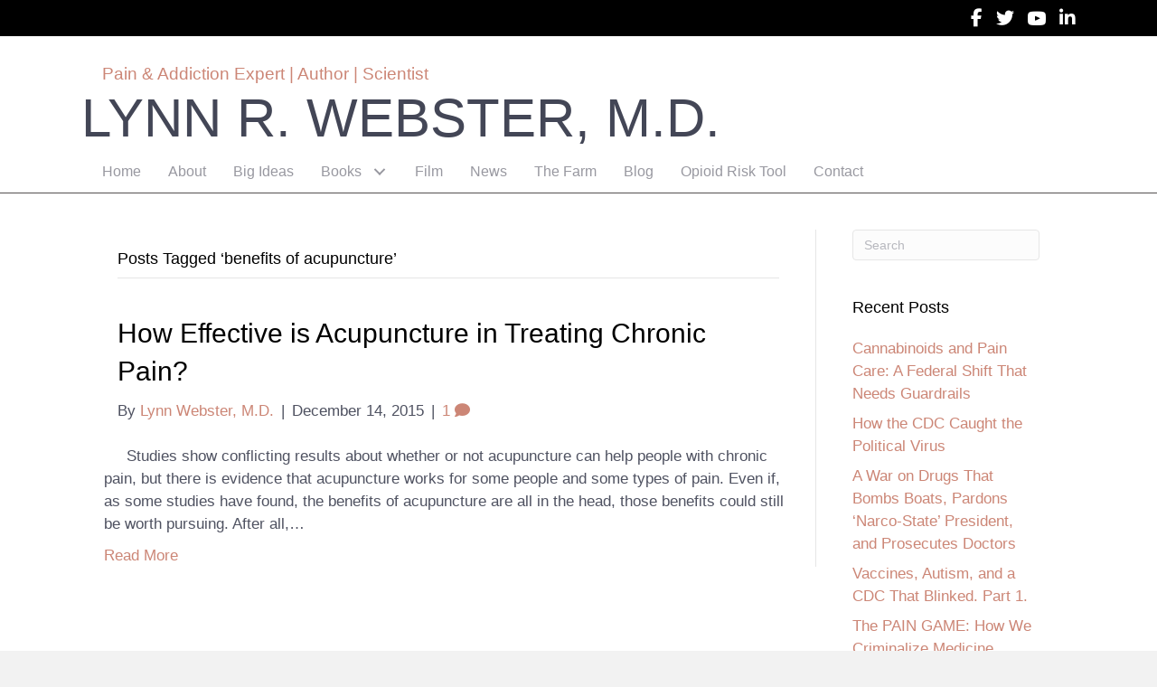

--- FILE ---
content_type: text/html; charset=UTF-8
request_url: https://lynnwebstermd.com/tag/benefits-of-acupuncture/
body_size: 15907
content:
<!DOCTYPE html><html lang="en-US" prefix="og: https://ogp.me/ns#"><head><script data-no-optimize="1">var litespeed_docref=sessionStorage.getItem("litespeed_docref");litespeed_docref&&(Object.defineProperty(document,"referrer",{get:function(){return litespeed_docref}}),sessionStorage.removeItem("litespeed_docref"));</script> <meta charset="UTF-8" /> <script type="litespeed/javascript">var gform;gform||(document.addEventListener("gform_main_scripts_loaded",function(){gform.scriptsLoaded=!0}),document.addEventListener("gform/theme/scripts_loaded",function(){gform.themeScriptsLoaded=!0}),window.addEventListener("DOMContentLiteSpeedLoaded",function(){gform.domLoaded=!0}),gform={domLoaded:!1,scriptsLoaded:!1,themeScriptsLoaded:!1,isFormEditor:()=>"function"==typeof InitializeEditor,callIfLoaded:function(o){return!(!gform.domLoaded||!gform.scriptsLoaded||!gform.themeScriptsLoaded&&!gform.isFormEditor()||(gform.isFormEditor()&&console.warn("The use of gform.initializeOnLoaded() is deprecated in the form editor context and will be removed in Gravity Forms 3.1."),o(),0))},initializeOnLoaded:function(o){gform.callIfLoaded(o)||(document.addEventListener("gform_main_scripts_loaded",()=>{gform.scriptsLoaded=!0,gform.callIfLoaded(o)}),document.addEventListener("gform/theme/scripts_loaded",()=>{gform.themeScriptsLoaded=!0,gform.callIfLoaded(o)}),window.addEventListener("DOMContentLiteSpeedLoaded",()=>{gform.domLoaded=!0,gform.callIfLoaded(o)}))},hooks:{action:{},filter:{}},addAction:function(o,r,e,t){gform.addHook("action",o,r,e,t)},addFilter:function(o,r,e,t){gform.addHook("filter",o,r,e,t)},doAction:function(o){gform.doHook("action",o,arguments)},applyFilters:function(o){return gform.doHook("filter",o,arguments)},removeAction:function(o,r){gform.removeHook("action",o,r)},removeFilter:function(o,r,e){gform.removeHook("filter",o,r,e)},addHook:function(o,r,e,t,n){null==gform.hooks[o][r]&&(gform.hooks[o][r]=[]);var d=gform.hooks[o][r];null==n&&(n=r+"_"+d.length),gform.hooks[o][r].push({tag:n,callable:e,priority:t=null==t?10:t})},doHook:function(r,o,e){var t;if(e=Array.prototype.slice.call(e,1),null!=gform.hooks[r][o]&&((o=gform.hooks[r][o]).sort(function(o,r){return o.priority-r.priority}),o.forEach(function(o){"function"!=typeof(t=o.callable)&&(t=window[t]),"action"==r?t.apply(null,e):e[0]=t.apply(null,e)})),"filter"==r)return e[0]},removeHook:function(o,r,t,n){var e;null!=gform.hooks[o][r]&&(e=(e=gform.hooks[o][r]).filter(function(o,r,e){return!!(null!=n&&n!=o.tag||null!=t&&t!=o.priority)}),gform.hooks[o][r]=e)}})</script> <meta name='viewport' content='width=device-width, initial-scale=1.0' /><meta http-equiv='X-UA-Compatible' content='IE=edge' /><link rel="profile" href="https://gmpg.org/xfn/11" /> <script data-no-defer="1" data-ezscrex="false" data-cfasync="false" data-pagespeed-no-defer data-cookieconsent="ignore">var ctPublicFunctions = {"_ajax_nonce":"549f308c5a","_rest_nonce":"b1c2bce2e1","_ajax_url":"\/wp-admin\/admin-ajax.php","_rest_url":"https:\/\/lynnwebstermd.com\/wp-json\/","data__cookies_type":"none","data__ajax_type":"rest","data__bot_detector_enabled":0,"data__frontend_data_log_enabled":1,"cookiePrefix":"","wprocket_detected":false,"host_url":"lynnwebstermd.com","text__ee_click_to_select":"Click to select the whole data","text__ee_original_email":"The complete one is","text__ee_got_it":"Got it","text__ee_blocked":"Blocked","text__ee_cannot_connect":"Cannot connect","text__ee_cannot_decode":"Can not decode email. Unknown reason","text__ee_email_decoder":"CleanTalk email decoder","text__ee_wait_for_decoding":"The magic is on the way!","text__ee_decoding_process":"Please wait a few seconds while we decode the contact data."}</script> <script data-no-defer="1" data-ezscrex="false" data-cfasync="false" data-pagespeed-no-defer data-cookieconsent="ignore">var ctPublic = {"_ajax_nonce":"549f308c5a","settings__forms__check_internal":"0","settings__forms__check_external":"0","settings__forms__force_protection":0,"settings__forms__search_test":"1","settings__forms__wc_add_to_cart":"0","settings__data__bot_detector_enabled":0,"settings__sfw__anti_crawler":0,"blog_home":"https:\/\/lynnwebstermd.com\/","pixel__setting":"3","pixel__enabled":true,"pixel__url":"https:\/\/moderate2-v4.cleantalk.org\/pixel\/e25f02481e0295830fe6b4816b08c087.gif","data__email_check_before_post":"1","data__email_check_exist_post":0,"data__cookies_type":"none","data__key_is_ok":true,"data__visible_fields_required":true,"wl_brandname":"Anti-Spam by CleanTalk","wl_brandname_short":"CleanTalk","ct_checkjs_key":"58a9d6b406862683de5f77d31d3418ae4de131eac849fe30a3581630490dedad","emailEncoderPassKey":"99c8db8517ae632dc3a9d01f2b5cc49f","bot_detector_forms_excluded":"W10=","advancedCacheExists":false,"varnishCacheExists":false,"wc_ajax_add_to_cart":false}</script> <title>benefits of acupuncture Lynn R. Webster, M.D.</title><meta name="robots" content="follow, noindex"/><meta property="og:locale" content="en_US" /><meta property="og:type" content="article" /><meta property="og:title" content="benefits of acupuncture Lynn R. Webster, M.D." /><meta property="og:url" content="https://lynnwebstermd.com/tag/benefits-of-acupuncture/" /><meta property="og:site_name" content="Lynn R. Webster, M.D." /><meta property="og:image" content="https://lynnwebstermd.com/wp-content/uploads/2023/02/9S5A3677-1024x683.jpg" /><meta property="og:image:secure_url" content="https://lynnwebstermd.com/wp-content/uploads/2023/02/9S5A3677-1024x683.jpg" /><meta property="og:image:width" content="1024" /><meta property="og:image:height" content="683" /><meta property="og:image:type" content="image/jpeg" /><meta name="twitter:card" content="summary_large_image" /><meta name="twitter:title" content="benefits of acupuncture Lynn R. Webster, M.D." /><meta name="twitter:image" content="https://lynnwebstermd.com/wp-content/uploads/2023/02/9S5A3677-1024x683.jpg" /><meta name="twitter:label1" content="Posts" /><meta name="twitter:data1" content="1" /> <script type="application/ld+json" class="rank-math-schema-pro">{"@context":"https://schema.org","@graph":[{"@type":"Person","@id":"https://lynnwebstermd.com/#person","name":"Lynn R. Webster, M.D.","image":{"@type":"ImageObject","@id":"https://lynnwebstermd.com/#logo","url":"https://lynnwebstermd.com/wp-content/uploads/2023/02/9S5A3677-scaled.jpg","contentUrl":"https://lynnwebstermd.com/wp-content/uploads/2023/02/9S5A3677-scaled.jpg","caption":"Lynn R. Webster, M.D.","inLanguage":"en-US","width":"2560","height":"1707"}},{"@type":"WebSite","@id":"https://lynnwebstermd.com/#website","url":"https://lynnwebstermd.com","name":"Lynn R. Webster, M.D.","publisher":{"@id":"https://lynnwebstermd.com/#person"},"inLanguage":"en-US"},{"@type":"CollectionPage","@id":"https://lynnwebstermd.com/tag/benefits-of-acupuncture/#webpage","url":"https://lynnwebstermd.com/tag/benefits-of-acupuncture/","name":"benefits of acupuncture Lynn R. Webster, M.D.","isPartOf":{"@id":"https://lynnwebstermd.com/#website"},"inLanguage":"en-US"}]}</script> <link rel='dns-prefetch' href='//use.fontawesome.com' /><link rel='dns-prefetch' href='//fonts.googleapis.com' /><link href='https://fonts.gstatic.com' crossorigin rel='preconnect' /><link rel="alternate" type="application/rss+xml" title="Lynn R. Webster, M.D. &raquo; Feed" href="https://lynnwebstermd.com/feed/" /><link rel="alternate" type="application/rss+xml" title="Lynn R. Webster, M.D. &raquo; Comments Feed" href="https://lynnwebstermd.com/comments/feed/" /><link rel="alternate" type="application/rss+xml" title="Lynn R. Webster, M.D. &raquo; benefits of acupuncture Tag Feed" href="https://lynnwebstermd.com/tag/benefits-of-acupuncture/feed/" /><style id='wp-img-auto-sizes-contain-inline-css'>img:is([sizes=auto i],[sizes^="auto," i]){contain-intrinsic-size:3000px 1500px}
/*# sourceURL=wp-img-auto-sizes-contain-inline-css */</style><link data-optimized="2" rel="stylesheet" href="https://lynnwebstermd.com/wp-content/litespeed/css/7b52a63240c7f5b7b764ab39e509726b.css?ver=e9536" /><style id='font-awesome-svg-styles-default-inline-css'>.svg-inline--fa {
  display: inline-block;
  height: 1em;
  overflow: visible;
  vertical-align: -.125em;
}
/*# sourceURL=font-awesome-svg-styles-default-inline-css */</style><style id='font-awesome-svg-styles-inline-css'>.wp-block-font-awesome-icon svg::before,
   .wp-rich-text-font-awesome-icon svg::before {content: unset;}
/*# sourceURL=font-awesome-svg-styles-inline-css */</style><style id='novelist-inline-css'>.novelist-button {
			background: #333333;
		}
		
		.novelist-button:hover {
			background: #010101;
		}.novelist-button, .novelist-button:hover {
			color: #ffffff;
		}
/*# sourceURL=novelist-inline-css */</style><link rel='stylesheet' id='font-awesome-official-css' href='https://use.fontawesome.com/releases/v6.7.2/css/all.css' media='all' integrity="sha384-nRgPTkuX86pH8yjPJUAFuASXQSSl2/bBUiNV47vSYpKFxHJhbcrGnmlYpYJMeD7a" crossorigin="anonymous" /><link rel='stylesheet' id='font-awesome-official-v4shim-css' href='https://use.fontawesome.com/releases/v6.7.2/css/v4-shims.css' media='all' integrity="sha384-npPMK6zwqNmU3qyCCxEcWJkLBNYxEFM1nGgSoAWuCCXqVVz0cvwKEMfyTNkOxM2N" crossorigin="anonymous" /> <script type="litespeed/javascript" data-src="https://lynnwebstermd.com/wp-includes/js/jquery/jquery.min.js" id="jquery-core-js"></script> <link rel="https://api.w.org/" href="https://lynnwebstermd.com/wp-json/" /><link rel="alternate" title="JSON" type="application/json" href="https://lynnwebstermd.com/wp-json/wp/v2/tags/77" /><link rel="EditURI" type="application/rsd+xml" title="RSD" href="https://lynnwebstermd.com/xmlrpc.php?rsd" /> <script type="litespeed/javascript">var bb_powerpack={version:'2.40.10',getAjaxUrl:function(){return atob('aHR0cHM6Ly9seW5ud2Vic3Rlcm1kLmNvbS93cC1hZG1pbi9hZG1pbi1hamF4LnBocA==')},callback:function(){},mapMarkerData:{},post_id:'6622',search_term:'',current_page:'https://lynnwebstermd.com/tag/benefits-of-acupuncture/',conditionals:{is_front_page:!1,is_home:!1,is_archive:!0,current_post_type:'',is_tax:!1,current_tax:'post_tag',current_term:'benefits-of-acupuncture',is_author:!1,current_author:!1,is_search:!1,}}</script> <style>.recentcomments a{display:inline !important;padding:0 !important;margin:0 !important;}</style><link rel="icon" href="https://lynnwebstermd.com/wp-content/uploads/2023/03/cropped-LW-favicon-32x32.png" sizes="32x32" /><link rel="icon" href="https://lynnwebstermd.com/wp-content/uploads/2023/03/cropped-LW-favicon-192x192.png" sizes="192x192" /><link rel="apple-touch-icon" href="https://lynnwebstermd.com/wp-content/uploads/2023/03/cropped-LW-favicon-180x180.png" /><meta name="msapplication-TileImage" content="https://lynnwebstermd.com/wp-content/uploads/2023/03/cropped-LW-favicon-270x270.png" /></head><body class="archive tag tag-benefits-of-acupuncture tag-77 wp-theme-bb-theme fl-builder-2-10-0-6 fl-themer-1-5-2-1 fl-theme-1-7-19-1 fl-no-js fl-theme-builder-header fl-theme-builder-header-header fl-theme-builder-footer fl-theme-builder-footer-footer fl-framework-bootstrap fl-preset-default fl-full-width fl-search-active" itemscope="itemscope" itemtype="https://schema.org/WebPage">
<a aria-label="Skip to content" class="fl-screen-reader-text" href="#fl-main-content">Skip to content</a><div class="fl-page"><header class="fl-builder-content fl-builder-content-51 fl-builder-global-templates-locked" data-post-id="51" data-type="header" data-sticky="0" data-sticky-on="" data-sticky-breakpoint="medium" data-shrink="0" data-overlay="0" data-overlay-bg="transparent" data-shrink-image-height="50px" role="banner" itemscope="itemscope" itemtype="http://schema.org/WPHeader"><div class="fl-row fl-row-full-width fl-row-bg-color fl-node-5ad3c7974348d fl-row-default-height fl-row-align-center" data-node="5ad3c7974348d"><div class="fl-row-content-wrap"><div class="uabb-row-separator uabb-top-row-separator" ></div><div class="fl-row-content fl-row-fixed-width fl-node-content"><div class="fl-col-group fl-node-5ad3c79744f75" data-node="5ad3c79744f75"><div class="fl-col fl-node-5ad3c7974500f fl-col-bg-color" data-node="5ad3c7974500f"><div class="fl-col-content fl-node-content"><div class="fl-module fl-module-icon-group fl-node-5ad3c724d3abe" data-node="5ad3c724d3abe"><div class="fl-module-content fl-node-content"><div class="fl-icon-group">
<span class="fl-icon">
<a href="https://www.facebook.com/DrLynnWebster" target="_blank" rel="noopener" >
<i class="fa fa-facebook" aria-hidden="true"></i>
<span class="sr-only">Follow Lynn R. Webster, MD on Facebook</span>
</a>
</span>
<span class="fl-icon">
<a href="https://twitter.com/LynnRWebsterMD" target="_blank" rel="noopener" >
<i class="fa fa-twitter" aria-hidden="true"></i>
<span class="sr-only">Follow Lynn R. Webster, MD on Twitter</span>
</a>
</span>
<span class="fl-icon">
<a href="https://www.youtube.com/channel/UClXT3X2wG7je0o_1uya-ktw" target="_blank" rel="noopener" >
<i class="ua-icon ua-icon-youtube" aria-hidden="true"></i>
<span class="sr-only">Follow Lynn R. Webster, MD on YouTube</span>
</a>
</span>
<span class="fl-icon">
<a href="https://www.linkedin.com/in/lynnwebster" target="_blank" rel="noopener" >
<i class="fa fa-linkedin" aria-hidden="true"></i>
<span class="sr-only">Follow Lynn R. Webster, MD on LinkedIn</span>
</a>
</span></div></div></div></div></div></div></div></div></div><div class="fl-row fl-row-full-width fl-row-bg-color fl-node-5ad3c724d3840 fl-row-default-height fl-row-align-center" data-node="5ad3c724d3840"><div class="fl-row-content-wrap"><div class="uabb-row-separator uabb-top-row-separator" ></div><div class="fl-row-content fl-row-fixed-width fl-node-content"><div class="fl-col-group fl-node-i7x4r8wflsok" data-node="i7x4r8wflsok"><div class="fl-col fl-node-n60kt47pyz5s fl-col-bg-color" data-node="n60kt47pyz5s"><div class="fl-col-content fl-node-content"><div class="fl-module fl-module-heading fl-node-df76ezj49rv1" data-node="df76ezj49rv1"><div class="fl-module-content fl-node-content"><h2 class="fl-heading">
<span class="fl-heading-text">Pain & Addiction Expert  |  Author   |  Scientist</span></h2></div></div><div class="fl-module fl-module-heading fl-node-5ad3c724d394f" data-node="5ad3c724d394f"><div class="fl-module-content fl-node-content"><h1 class="fl-heading">
<a
href="https://lynnwebstermd.com"
title="Lynn R. Webster, M.D."
target="_self"
>
<span class="fl-heading-text">Lynn R. Webster, M.D.</span>
</a></h1></div></div><div class="fl-module fl-module-pp-advanced-menu fl-node-5ad3c7b47729b" data-node="5ad3c7b47729b"><div class="fl-module-content fl-node-content"><div class="pp-advanced-menu pp-advanced-menu-accordion-collapse pp-menu-default pp-menu-align-left pp-menu-position-below"><div class="pp-advanced-menu-mobile">
<button class="pp-advanced-menu-mobile-toggle hamburger" tabindex="0" aria-label="Menu" aria-expanded="false"><div class="pp-hamburger"><div class="pp-hamburger-box"><div class="pp-hamburger-inner"></div></div></div>			</button></div><div class="pp-clear"></div><nav class="pp-menu-nav" aria-label="Menu" itemscope="itemscope" itemtype="https://schema.org/SiteNavigationElement"><ul id="menu-primary-navigation" class="menu pp-advanced-menu-horizontal pp-toggle-arrows"><li id="menu-item-43" class="menu-item menu-item-type-post_type menu-item-object-page menu-item-home"><a href="https://lynnwebstermd.com/"><span class="menu-item-text">Home</span></a></li><li id="menu-item-41" class="menu-item menu-item-type-post_type menu-item-object-page"><a href="https://lynnwebstermd.com/about/"><span class="menu-item-text">About</span></a></li><li id="menu-item-13058" class="menu-item menu-item-type-post_type menu-item-object-page"><a href="https://lynnwebstermd.com/big-ideas/"><span class="menu-item-text">Big Ideas</span></a></li><li id="menu-item-402" class="menu-item menu-item-type-custom menu-item-object-custom menu-item-has-children pp-has-submenu"><div class="pp-has-submenu-container"><a href="#"><span class="menu-item-text">Books<span class="pp-menu-toggle" tabindex="0" aria-expanded="false" aria-label="Books: submenu" role="button"></span></span></a></div><ul class="sub-menu"><li id="menu-item-88" class="menu-item menu-item-type-custom menu-item-object-custom"><a href="/books/the-painful-truth/"><span class="menu-item-text">The Painful Truth</span></a></li><li id="menu-item-401" class="menu-item menu-item-type-custom menu-item-object-custom"><a href="/books/avoiding-opioid-abuse/"><span class="menu-item-text">Avoiding Opioid Abuse</span></a></li><li id="menu-item-13064" class="menu-item menu-item-type-custom menu-item-object-custom"><a href="/books/complex-regional-pain-syndrome/"><span class="menu-item-text">Complex Regional Pain Syndrome</span></a></li></ul></li><li id="menu-item-226" class="menu-item menu-item-type-post_type menu-item-object-page"><a href="https://lynnwebstermd.com/the-painful-truth-documentary/"><span class="menu-item-text">Film</span></a></li><li id="menu-item-12936" class="menu-item menu-item-type-post_type menu-item-object-page"><a href="https://lynnwebstermd.com/news-2/"><span class="menu-item-text">News</span></a></li><li id="menu-item-243" class="menu-item menu-item-type-post_type menu-item-object-page"><a href="https://lynnwebstermd.com/the-farm/"><span class="menu-item-text">The Farm</span></a></li><li id="menu-item-42" class="menu-item menu-item-type-post_type menu-item-object-page current_page_parent"><a href="https://lynnwebstermd.com/blog/"><span class="menu-item-text">Blog</span></a></li><li id="menu-item-338" class="menu-item menu-item-type-post_type menu-item-object-page"><a href="https://lynnwebstermd.com/opioid-risk-tool/"><span class="menu-item-text">Opioid Risk Tool</span></a></li><li id="menu-item-46" class="menu-item menu-item-type-post_type menu-item-object-page"><a href="https://lynnwebstermd.com/contact/"><span class="menu-item-text">Contact</span></a></li></ul></nav></div></div></div></div></div></div></div></div></div></header><div class="uabb-js-breakpoint" style="display: none;"></div><div id="fl-main-content" class="fl-page-content" itemprop="mainContentOfPage" role="main"><div class="fl-archive container"><div class="row"><div class="fl-content fl-content-left col-md-9" itemscope="itemscope" itemtype="https://schema.org/Blog"><header class="fl-archive-header" role="banner"><h1 class="fl-archive-title">Posts Tagged &#8216;benefits of acupuncture&#8217;</h1></header><article class="fl-post post-6622 post type-post status-publish format-standard has-post-thumbnail hentry category-blog category-pain-management tag-acupuncture tag-alternative-medicine tag-benefits-of-acupuncture tag-chronic-pain tag-dr-lynn-r-webster tag-the-painful-truth tag-treatment" id="fl-post-6622" itemscope="itemscope" itemtype="https://schema.org/BlogPosting"><header class="fl-post-header"><h2 class="fl-post-title" itemprop="headline">
<a href="https://lynnwebstermd.com/2015/12/14/how-effective-is-acupuncture-in-treating-chronic-pain/" rel="bookmark" title="How Effective is Acupuncture in Treating Chronic Pain?">How Effective is Acupuncture in Treating Chronic Pain?</a></h2><div class="fl-post-meta fl-post-meta-top"><span class="fl-post-author">By <a href="https://lynnwebstermd.com/author/lwebster/"><span>Lynn Webster, M.D.</span></a></span><span class="fl-sep"> | </span><span class="fl-post-date">December 14, 2015</span><span class="fl-sep"> | </span><span class="fl-comments-popup-link"><a href="https://lynnwebstermd.com/2015/12/14/how-effective-is-acupuncture-in-treating-chronic-pain/#comments" tabindex="-1" aria-hidden="true"><span aria-label="Comments: 1">1 <i aria-hidden="true" class="fas fa-comment"></i></span></a></span></div><meta itemscope itemprop="mainEntityOfPage" itemtype="https://schema.org/WebPage" itemid="https://lynnwebstermd.com/2015/12/14/how-effective-is-acupuncture-in-treating-chronic-pain/" content="How Effective is Acupuncture in Treating Chronic Pain?" /><meta itemprop="datePublished" content="2015-12-14" /><meta itemprop="dateModified" content="2015-12-14" /><div itemprop="publisher" itemscope itemtype="https://schema.org/Organization"><meta itemprop="name" content="Lynn R. Webster, M.D."></div><div itemscope itemprop="author" itemtype="https://schema.org/Person"><meta itemprop="url" content="https://lynnwebstermd.com/author/lwebster/" /><meta itemprop="name" content="Lynn Webster, M.D." /></div><div itemprop="interactionStatistic" itemscope itemtype="https://schema.org/InteractionCounter"><meta itemprop="interactionType" content="https://schema.org/CommentAction" /><meta itemprop="userInteractionCount" content="1" /></div></header><div class="row fl-post-image-beside-wrap"><div class="fl-post-image-beside"><div class="fl-post-thumb">
<a href="https://lynnwebstermd.com/2015/12/14/how-effective-is-acupuncture-in-treating-chronic-pain/" rel="bookmark" title="How Effective is Acupuncture in Treating Chronic Pain?">
</a></div></div><div class="fl-post-content-beside"><div class="fl-post-content clearfix" itemprop="text"><p>Studies show conflicting results about whether or not acupuncture can help people with chronic pain, but there is evidence that acupuncture works for some people and some types of pain. Even if, as some studies have found, the benefits of acupuncture are all in the head, those benefits could still be worth pursuing. After all,&hellip;</p>
<a class="fl-post-more-link" href="https://lynnwebstermd.com/2015/12/14/how-effective-is-acupuncture-in-treating-chronic-pain/">Read More</a></div></div></div></article></div><div class="fl-sidebar  fl-sidebar-right fl-sidebar-display-desktop col-md-3" itemscope="itemscope" itemtype="https://schema.org/WPSideBar"><aside id="search-2" class="fl-widget widget_search"><form apbct-form-sign="native_search" aria-label="Search" method="get" role="search" action="https://lynnwebstermd.com/" title="Type and press Enter to search.">
<input aria-label="Search" type="search" class="fl-search-input form-control" name="s" placeholder="Search"  value="" onfocus="if (this.value === 'Search') { this.value = ''; }" onblur="if (this.value === '') this.value='Search';" />
<input
class="apbct_special_field apbct_email_id__search_form"
name="apbct__email_id__search_form"
aria-label="apbct__label_id__search_form"
type="text" size="30" maxlength="200" autocomplete="off"
value=""
/><input
id="apbct_submit_id__search_form"
class="apbct_special_field apbct__email_id__search_form"
name="apbct__label_id__search_form"
aria-label="apbct_submit_name__search_form"
type="submit"
size="30"
maxlength="200"
value="28640"
/></form></aside><aside id="recent-posts-2" class="fl-widget widget_recent_entries"><h4 class="fl-widget-title">Recent Posts</h4><ul><li>
<a href="https://lynnwebstermd.com/2025/12/27/cannabinoids-and-pain-care-a-federal-shift-that-needs-guardrails/">Cannabinoids and Pain Care: A Federal Shift That Needs Guardrails</a></li><li>
<a href="https://lynnwebstermd.com/2025/12/20/cdcs-revised-autism-vaccine-messaging/">How the CDC Caught the Political Virus</a></li><li>
<a href="https://lynnwebstermd.com/2025/12/13/a-war-on-drugs-that-bombs-boats-pardons-narco-state-president-and-prosecutes-doctors/">A War on Drugs That Bombs Boats, Pardons ‘Narco-State’ President, and Prosecutes Doctors</a></li><li>
<a href="https://lynnwebstermd.com/2025/12/06/vaccines-autism-and-a-cdc-that-blinked-part-1/">Vaccines, Autism, and a CDC That Blinked. Part 1.</a></li><li>
<a href="https://lynnwebstermd.com/2025/11/22/the-pain-game-how-we-criminalize-medicine/">The PAIN GAME: How We Criminalize Medicine</a></li></ul></aside><aside id="recent-comments-2" class="fl-widget widget_recent_comments"><h4 class="fl-widget-title">Recent Comments</h4><ul id="recentcomments"><li class="recentcomments"><span class="comment-author-link">Teresa weeks</span> on <a href="https://lynnwebstermd.com/2015/04/06/dea-inflicts-harm-on-chronic-pain-patients/#comment-7929">DEA Inflicts Harm on Chronic Pain Patients</a></li><li class="recentcomments"><span class="comment-author-link">Clif clif</span> on <a href="https://lynnwebstermd.com/2015/04/06/dea-inflicts-harm-on-chronic-pain-patients/#comment-7921">DEA Inflicts Harm on Chronic Pain Patients</a></li><li class="recentcomments"><span class="comment-author-link">Susan Hall</span> on <a href="https://lynnwebstermd.com/2015/04/06/dea-inflicts-harm-on-chronic-pain-patients/#comment-7915">DEA Inflicts Harm on Chronic Pain Patients</a></li><li class="recentcomments"><span class="comment-author-link">None</span> on <a href="https://lynnwebstermd.com/2025/12/06/vaccines-autism-and-a-cdc-that-blinked-part-1/#comment-7736">Vaccines, Autism, and a CDC That Blinked. Part 1.</a></li><li class="recentcomments"><span class="comment-author-link">Roland Chalifoux Jr.,DO</span> on <a href="https://lynnwebstermd.com/2025/12/06/vaccines-autism-and-a-cdc-that-blinked-part-1/#comment-7732">Vaccines, Autism, and a CDC That Blinked. Part 1.</a></li></ul></aside><aside id="archives-2" class="fl-widget widget_archive"><h4 class="fl-widget-title">Archives</h4>		<label class="screen-reader-text" for="archives-dropdown-2">Archives</label>
<select id="archives-dropdown-2" name="archive-dropdown"><option value="">Select Month</option><option value='https://lynnwebstermd.com/2025/12/'> December 2025</option><option value='https://lynnwebstermd.com/2025/11/'> November 2025</option><option value='https://lynnwebstermd.com/2025/10/'> October 2025</option><option value='https://lynnwebstermd.com/2025/09/'> September 2025</option><option value='https://lynnwebstermd.com/2025/08/'> August 2025</option><option value='https://lynnwebstermd.com/2025/07/'> July 2025</option><option value='https://lynnwebstermd.com/2025/06/'> June 2025</option><option value='https://lynnwebstermd.com/2025/05/'> May 2025</option><option value='https://lynnwebstermd.com/2025/01/'> January 2025</option><option value='https://lynnwebstermd.com/2024/12/'> December 2024</option><option value='https://lynnwebstermd.com/2024/09/'> September 2024</option><option value='https://lynnwebstermd.com/2024/07/'> July 2024</option><option value='https://lynnwebstermd.com/2022/11/'> November 2022</option><option value='https://lynnwebstermd.com/2022/09/'> September 2022</option><option value='https://lynnwebstermd.com/2022/06/'> June 2022</option><option value='https://lynnwebstermd.com/2022/05/'> May 2022</option><option value='https://lynnwebstermd.com/2022/01/'> January 2022</option><option value='https://lynnwebstermd.com/2021/09/'> September 2021</option><option value='https://lynnwebstermd.com/2021/06/'> June 2021</option><option value='https://lynnwebstermd.com/2021/05/'> May 2021</option><option value='https://lynnwebstermd.com/2021/03/'> March 2021</option><option value='https://lynnwebstermd.com/2021/02/'> February 2021</option><option value='https://lynnwebstermd.com/2020/11/'> November 2020</option><option value='https://lynnwebstermd.com/2020/10/'> October 2020</option><option value='https://lynnwebstermd.com/2020/09/'> September 2020</option><option value='https://lynnwebstermd.com/2020/08/'> August 2020</option><option value='https://lynnwebstermd.com/2020/07/'> July 2020</option><option value='https://lynnwebstermd.com/2020/06/'> June 2020</option><option value='https://lynnwebstermd.com/2020/05/'> May 2020</option><option value='https://lynnwebstermd.com/2020/04/'> April 2020</option><option value='https://lynnwebstermd.com/2020/03/'> March 2020</option><option value='https://lynnwebstermd.com/2020/02/'> February 2020</option><option value='https://lynnwebstermd.com/2020/01/'> January 2020</option><option value='https://lynnwebstermd.com/2019/12/'> December 2019</option><option value='https://lynnwebstermd.com/2019/11/'> November 2019</option><option value='https://lynnwebstermd.com/2019/10/'> October 2019</option><option value='https://lynnwebstermd.com/2019/09/'> September 2019</option><option value='https://lynnwebstermd.com/2019/08/'> August 2019</option><option value='https://lynnwebstermd.com/2019/07/'> July 2019</option><option value='https://lynnwebstermd.com/2019/06/'> June 2019</option><option value='https://lynnwebstermd.com/2019/05/'> May 2019</option><option value='https://lynnwebstermd.com/2019/04/'> April 2019</option><option value='https://lynnwebstermd.com/2019/03/'> March 2019</option><option value='https://lynnwebstermd.com/2019/02/'> February 2019</option><option value='https://lynnwebstermd.com/2019/01/'> January 2019</option><option value='https://lynnwebstermd.com/2018/12/'> December 2018</option><option value='https://lynnwebstermd.com/2018/11/'> November 2018</option><option value='https://lynnwebstermd.com/2018/10/'> October 2018</option><option value='https://lynnwebstermd.com/2018/09/'> September 2018</option><option value='https://lynnwebstermd.com/2018/08/'> August 2018</option><option value='https://lynnwebstermd.com/2018/07/'> July 2018</option><option value='https://lynnwebstermd.com/2018/06/'> June 2018</option><option value='https://lynnwebstermd.com/2018/05/'> May 2018</option><option value='https://lynnwebstermd.com/2018/04/'> April 2018</option><option value='https://lynnwebstermd.com/2018/03/'> March 2018</option><option value='https://lynnwebstermd.com/2018/02/'> February 2018</option><option value='https://lynnwebstermd.com/2018/01/'> January 2018</option><option value='https://lynnwebstermd.com/2017/12/'> December 2017</option><option value='https://lynnwebstermd.com/2017/11/'> November 2017</option><option value='https://lynnwebstermd.com/2017/10/'> October 2017</option><option value='https://lynnwebstermd.com/2017/09/'> September 2017</option><option value='https://lynnwebstermd.com/2017/08/'> August 2017</option><option value='https://lynnwebstermd.com/2017/07/'> July 2017</option><option value='https://lynnwebstermd.com/2017/06/'> June 2017</option><option value='https://lynnwebstermd.com/2017/05/'> May 2017</option><option value='https://lynnwebstermd.com/2017/04/'> April 2017</option><option value='https://lynnwebstermd.com/2017/03/'> March 2017</option><option value='https://lynnwebstermd.com/2017/02/'> February 2017</option><option value='https://lynnwebstermd.com/2017/01/'> January 2017</option><option value='https://lynnwebstermd.com/2016/12/'> December 2016</option><option value='https://lynnwebstermd.com/2016/11/'> November 2016</option><option value='https://lynnwebstermd.com/2016/10/'> October 2016</option><option value='https://lynnwebstermd.com/2016/09/'> September 2016</option><option value='https://lynnwebstermd.com/2016/08/'> August 2016</option><option value='https://lynnwebstermd.com/2016/07/'> July 2016</option><option value='https://lynnwebstermd.com/2016/06/'> June 2016</option><option value='https://lynnwebstermd.com/2016/05/'> May 2016</option><option value='https://lynnwebstermd.com/2016/04/'> April 2016</option><option value='https://lynnwebstermd.com/2016/03/'> March 2016</option><option value='https://lynnwebstermd.com/2016/02/'> February 2016</option><option value='https://lynnwebstermd.com/2016/01/'> January 2016</option><option value='https://lynnwebstermd.com/2015/12/'> December 2015</option><option value='https://lynnwebstermd.com/2015/11/'> November 2015</option><option value='https://lynnwebstermd.com/2015/10/'> October 2015</option><option value='https://lynnwebstermd.com/2015/09/'> September 2015</option><option value='https://lynnwebstermd.com/2015/08/'> August 2015</option><option value='https://lynnwebstermd.com/2015/07/'> July 2015</option><option value='https://lynnwebstermd.com/2015/06/'> June 2015</option><option value='https://lynnwebstermd.com/2015/05/'> May 2015</option><option value='https://lynnwebstermd.com/2015/04/'> April 2015</option><option value='https://lynnwebstermd.com/2015/03/'> March 2015</option><option value='https://lynnwebstermd.com/2015/02/'> February 2015</option><option value='https://lynnwebstermd.com/2015/01/'> January 2015</option><option value='https://lynnwebstermd.com/2014/12/'> December 2014</option><option value='https://lynnwebstermd.com/2014/10/'> October 2014</option><option value='https://lynnwebstermd.com/2014/09/'> September 2014</option><option value='https://lynnwebstermd.com/2012/07/'> July 2012</option></select> <script type="litespeed/javascript">((dropdownId)=>{const dropdown=document.getElementById(dropdownId);function onSelectChange(){setTimeout(()=>{if('escape'===dropdown.dataset.lastkey){return}
if(dropdown.value){document.location.href=dropdown.value}},250)}
function onKeyUp(event){if('Escape'===event.key){dropdown.dataset.lastkey='escape'}else{delete dropdown.dataset.lastkey}}
function onClick(){delete dropdown.dataset.lastkey}
dropdown.addEventListener('keyup',onKeyUp);dropdown.addEventListener('click',onClick);dropdown.addEventListener('change',onSelectChange)})("archives-dropdown-2")</script> </aside><aside id="categories-2" class="fl-widget widget_categories"><h4 class="fl-widget-title">Categories</h4><ul><li class="cat-item cat-item-849"><a href="https://lynnwebstermd.com/category/abuse/">abuse</a></li><li class="cat-item cat-item-919"><a href="https://lynnwebstermd.com/category/acute-pain/">acute pain</a></li><li class="cat-item cat-item-139"><a href="https://lynnwebstermd.com/category/addiction/">addiction</a></li><li class="cat-item cat-item-94"><a href="https://lynnwebstermd.com/category/addictive-substances/">Addictive Substances</a></li><li class="cat-item cat-item-442"><a href="https://lynnwebstermd.com/category/adfs/">ADFs</a></li><li class="cat-item cat-item-1257"><a href="https://lynnwebstermd.com/category/affordable-care-act/">Affordable Care Act</a></li><li class="cat-item cat-item-858"><a href="https://lynnwebstermd.com/category/aging/">aging</a></li><li class="cat-item cat-item-1263"><a href="https://lynnwebstermd.com/category/american-medical-association/">American Medical Association</a></li><li class="cat-item cat-item-1134"><a href="https://lynnwebstermd.com/category/anger/">anger</a></li><li class="cat-item cat-item-340"><a href="https://lynnwebstermd.com/category/anxiety/">anxiety</a></li><li class="cat-item cat-item-11"><a href="https://lynnwebstermd.com/category/articles-on-pain/">Articles on Pain</a></li><li class="cat-item cat-item-1314"><a href="https://lynnwebstermd.com/category/autism/">autism</a></li><li class="cat-item cat-item-5"><a href="https://lynnwebstermd.com/category/blog/">Blog</a></li><li class="cat-item cat-item-265"><a href="https://lynnwebstermd.com/category/book/">Book</a></li><li class="cat-item cat-item-318"><a href="https://lynnwebstermd.com/category/cancer/">cancer</a></li><li class="cat-item cat-item-852"><a href="https://lynnwebstermd.com/category/caregiver/">caregiver</a></li><li class="cat-item cat-item-891"><a href="https://lynnwebstermd.com/category/cdc/">CDC</a></li><li class="cat-item cat-item-991"><a href="https://lynnwebstermd.com/category/cdc-guideline/">CDC Guideline</a></li><li class="cat-item cat-item-1195"><a href="https://lynnwebstermd.com/category/centers-for-disease-control/">Centers for Disease Control</a></li><li class="cat-item cat-item-929"><a href="https://lynnwebstermd.com/category/childhood-trauma/">childhood trauma</a></li><li class="cat-item cat-item-1239"><a href="https://lynnwebstermd.com/category/chronic-lyme-disease/">chronic Lyme Disease</a></li><li class="cat-item cat-item-653"><a href="https://lynnwebstermd.com/category/chronic-pain/">chronic pain</a></li><li class="cat-item cat-item-1118"><a href="https://lynnwebstermd.com/category/chronic-pain-advocate/">chronic pain advocate</a></li><li class="cat-item cat-item-1120"><a href="https://lynnwebstermd.com/category/chronic-pain-stories/">Chronic Pain Stories</a></li><li class="cat-item cat-item-1252"><a href="https://lynnwebstermd.com/category/clinical-trials/">clinical trials</a></li><li class="cat-item cat-item-492"><a href="https://lynnwebstermd.com/category/community/">community</a></li><li class="cat-item cat-item-1106"><a href="https://lynnwebstermd.com/category/coronavirus/">coronavirus</a></li><li class="cat-item cat-item-1138"><a href="https://lynnwebstermd.com/category/covid-19/">COVID-19</a></li><li class="cat-item cat-item-555"><a href="https://lynnwebstermd.com/category/crisis/">crisis</a></li><li class="cat-item cat-item-899"><a href="https://lynnwebstermd.com/category/csa/">CSA</a></li><li class="cat-item cat-item-964"><a href="https://lynnwebstermd.com/category/cte/">CTE</a></li><li class="cat-item cat-item-900"><a href="https://lynnwebstermd.com/category/dea/">DEA</a></li><li class="cat-item cat-item-901"><a href="https://lynnwebstermd.com/category/department-of-justice/">Department of Justice</a></li><li class="cat-item cat-item-235"><a href="https://lynnwebstermd.com/category/depression/">depression</a></li><li class="cat-item cat-item-879"><a href="https://lynnwebstermd.com/category/disabilities/">disabilities</a></li><li class="cat-item cat-item-881"><a href="https://lynnwebstermd.com/category/disability/">disability</a></li><li class="cat-item cat-item-1047"><a href="https://lynnwebstermd.com/category/dna/">DNA</a></li><li class="cat-item cat-item-377"><a href="https://lynnwebstermd.com/category/doctors/">doctors</a></li><li class="cat-item cat-item-903"><a href="https://lynnwebstermd.com/category/doj/">DOJ</a></li><li class="cat-item cat-item-1285"><a href="https://lynnwebstermd.com/category/dopesick/">Dopesick</a></li><li class="cat-item cat-item-1148"><a href="https://lynnwebstermd.com/category/drug-development/">drug development</a></li><li class="cat-item cat-item-904"><a href="https://lynnwebstermd.com/category/drug-enforcement-administration/">Drug Enforcement Administration</a></li><li class="cat-item cat-item-946"><a href="https://lynnwebstermd.com/category/drug-prices/">drug prices</a></li><li class="cat-item cat-item-325"><a href="https://lynnwebstermd.com/category/drugs/">drugs</a></li><li class="cat-item cat-item-1038"><a href="https://lynnwebstermd.com/category/epa/">EPA</a></li><li class="cat-item cat-item-1108"><a href="https://lynnwebstermd.com/category/epidemic/">epidemic</a></li><li class="cat-item cat-item-1219"><a href="https://lynnwebstermd.com/category/ethics/">ethics</a></li><li class="cat-item cat-item-1171"><a href="https://lynnwebstermd.com/category/family/">family</a></li><li class="cat-item cat-item-977"><a href="https://lynnwebstermd.com/category/fda/">FDA</a></li><li class="cat-item cat-item-1142"><a href="https://lynnwebstermd.com/category/fear/">fear</a></li><li class="cat-item cat-item-893"><a href="https://lynnwebstermd.com/category/fentanyl/">fentanyl</a></li><li class="cat-item cat-item-883"><a href="https://lynnwebstermd.com/category/film/">film</a></li><li class="cat-item cat-item-753"><a href="https://lynnwebstermd.com/category/football/">football</a></li><li class="cat-item cat-item-437"><a href="https://lynnwebstermd.com/category/gratitude/">gratitude</a></li><li class="cat-item cat-item-355"><a href="https://lynnwebstermd.com/category/grief/">grief</a></li><li class="cat-item cat-item-871"><a href="https://lynnwebstermd.com/category/health-insurance/">health insurance</a></li><li class="cat-item cat-item-378"><a href="https://lynnwebstermd.com/category/healthcare/">healthcare</a></li><li class="cat-item cat-item-817"><a href="https://lynnwebstermd.com/category/hemp/">hemp</a></li><li class="cat-item cat-item-476"><a href="https://lynnwebstermd.com/category/hope/">hope</a></li><li class="cat-item cat-item-667"><a href="https://lynnwebstermd.com/category/human-rights/">human rights</a></li><li class="cat-item cat-item-1180"><a href="https://lynnwebstermd.com/category/injustice/">injustice</a></li><li class="cat-item cat-item-433"><a href="https://lynnwebstermd.com/category/inspiration/">inspiration</a></li><li class="cat-item cat-item-53"><a href="https://lynnwebstermd.com/category/ketamine-infusions/">ketamine infusions</a></li><li class="cat-item cat-item-6"><a href="https://lynnwebstermd.com/category/latest-research/">Latest Research</a></li><li class="cat-item cat-item-1182"><a href="https://lynnwebstermd.com/category/law-enforcement/">law enforcement</a></li><li class="cat-item cat-item-579"><a href="https://lynnwebstermd.com/category/legislation/">legislation</a></li><li class="cat-item cat-item-838"><a href="https://lynnwebstermd.com/category/marijuana/">marijuana</a></li><li class="cat-item cat-item-338"><a href="https://lynnwebstermd.com/category/media/">media</a></li><li class="cat-item cat-item-1097"><a href="https://lynnwebstermd.com/category/mental-health/">mental health</a></li><li class="cat-item cat-item-634"><a href="https://lynnwebstermd.com/category/migraine/">migraine</a></li><li class="cat-item cat-item-961"><a href="https://lynnwebstermd.com/category/misinformation/">misinformation</a></li><li class="cat-item cat-item-851"><a href="https://lynnwebstermd.com/category/misuse/">misuse</a></li><li class="cat-item cat-item-1099"><a href="https://lynnwebstermd.com/category/movie/">movie</a></li><li class="cat-item cat-item-8"><a href="https://lynnwebstermd.com/category/newsroom/">Newsroom</a></li><li class="cat-item cat-item-1052"><a href="https://lynnwebstermd.com/category/non-opioids/">non-opioids</a></li><li class="cat-item cat-item-1280"><a href="https://lynnwebstermd.com/category/nurses/">nurses</a></li><li class="cat-item cat-item-940"><a href="https://lynnwebstermd.com/category/nutrition/">nutrition</a></li><li class="cat-item cat-item-941"><a href="https://lynnwebstermd.com/category/obesity/">obesity</a></li><li class="cat-item cat-item-1062"><a href="https://lynnwebstermd.com/category/opioid-lawsuits/">opioid lawsuits</a></li><li class="cat-item cat-item-1002"><a href="https://lynnwebstermd.com/category/opioid-risk-tool/">opioid risk tool</a></li><li class="cat-item cat-item-230"><a href="https://lynnwebstermd.com/category/opioids/">opioids</a></li><li class="cat-item cat-item-639"><a href="https://lynnwebstermd.com/category/pain/">pain</a></li><li class="cat-item cat-item-1311"><a href="https://lynnwebstermd.com/category/pain-game/">pain game</a></li><li class="cat-item cat-item-7"><a href="https://lynnwebstermd.com/category/pain-management/">Pain Management</a></li><li class="cat-item cat-item-10"><a href="https://lynnwebstermd.com/category/pain-topics/">Pain Topics</a></li><li class="cat-item cat-item-1270"><a href="https://lynnwebstermd.com/category/painkillers/">painkillers</a></li><li class="cat-item cat-item-1112"><a href="https://lynnwebstermd.com/category/pandemic/">pandemic</a></li><li class="cat-item cat-item-87"><a href="https://lynnwebstermd.com/category/pharma/">Pharma</a></li><li class="cat-item cat-item-1183"><a href="https://lynnwebstermd.com/category/police-officers/">police officers</a></li><li class="cat-item cat-item-1158"><a href="https://lynnwebstermd.com/category/poverty/">poverty</a></li><li class="cat-item cat-item-1175"><a href="https://lynnwebstermd.com/category/prejudice/">prejudice</a></li><li class="cat-item cat-item-93"><a href="https://lynnwebstermd.com/category/prescription-drug-abuse/">Prescription Drug Abuse</a></li><li class="cat-item cat-item-9"><a href="https://lynnwebstermd.com/category/print/">Print</a></li><li class="cat-item cat-item-913"><a href="https://lynnwebstermd.com/category/ptsd/">PTSD</a></li><li class="cat-item cat-item-1315"><a href="https://lynnwebstermd.com/category/public-health/">public health</a></li><li class="cat-item cat-item-1191"><a href="https://lynnwebstermd.com/category/racism/">racism</a></li><li class="cat-item cat-item-369"><a href="https://lynnwebstermd.com/category/research/">research</a></li><li class="cat-item cat-item-739"><a href="https://lynnwebstermd.com/category/science/">science</a></li><li class="cat-item cat-item-392"><a href="https://lynnwebstermd.com/category/sleep/">sleep</a></li><li class="cat-item cat-item-1079"><a href="https://lynnwebstermd.com/category/substance-abuse/">substance abuse</a></li><li class="cat-item cat-item-1261"><a href="https://lynnwebstermd.com/category/substance-use-disorder/">substance use disorder</a></li><li class="cat-item cat-item-1262"><a href="https://lynnwebstermd.com/category/sud/">SUD</a></li><li class="cat-item cat-item-242"><a href="https://lynnwebstermd.com/category/suicide/">suicide</a></li><li class="cat-item cat-item-857"><a href="https://lynnwebstermd.com/category/support-groups/">support groups</a></li><li class="cat-item cat-item-12"><a href="https://lynnwebstermd.com/category/tv-2/">Television</a></li><li class="cat-item cat-item-1292"><a href="https://lynnwebstermd.com/category/tmj/">tmj</a></li><li class="cat-item cat-item-765"><a href="https://lynnwebstermd.com/category/trend/">trend</a></li><li class="cat-item cat-item-1290"><a href="https://lynnwebstermd.com/category/tribute/">tribute</a></li><li class="cat-item cat-item-1"><a href="https://lynnwebstermd.com/category/uncategorized/">Uncategorized</a></li><li class="cat-item cat-item-1114"><a href="https://lynnwebstermd.com/category/vaccination/">vaccination</a></li><li class="cat-item cat-item-1238"><a href="https://lynnwebstermd.com/category/vaccine/">vaccine</a></li><li class="cat-item cat-item-914"><a href="https://lynnwebstermd.com/category/veterans/">veterans</a></li><li class="cat-item cat-item-687"><a href="https://lynnwebstermd.com/category/virtual-reality/">virtual reality</a></li><li class="cat-item cat-item-1318"><a href="https://lynnwebstermd.com/category/war-on-drugs/">war on drugs</a></li><li class="cat-item cat-item-1080"><a href="https://lynnwebstermd.com/category/withdrawal/">withdrawal</a></li><li class="cat-item cat-item-462"><a href="https://lynnwebstermd.com/category/workplace/">workplace</a></li><li class="cat-item cat-item-1117"><a href="https://lynnwebstermd.com/category/world-health-organization/">world health organization</a></li></ul></aside></div></div></div></div><footer class="fl-builder-content fl-builder-content-53 fl-builder-global-templates-locked" data-post-id="53" data-type="footer" itemscope="itemscope" itemtype="http://schema.org/WPFooter"><div class="fl-row fl-row-full-width fl-row-bg-color fl-node-5ad3c73078c14 fl-row-default-height fl-row-align-center" data-node="5ad3c73078c14"><div class="fl-row-content-wrap"><div class="uabb-row-separator uabb-top-row-separator" ></div><div class="fl-row-content fl-row-fixed-width fl-node-content"><div class="fl-col-group fl-node-5ad3c73078c5f" data-node="5ad3c73078c5f"><div class="fl-col fl-node-5ad3c73078ca7 fl-col-bg-color" data-node="5ad3c73078ca7"><div class="fl-col-content fl-node-content"><div class="fl-module fl-module-rich-text fl-node-5ad3c73078ce6" data-node="5ad3c73078ce6"><div class="fl-module-content fl-node-content"><div class="fl-rich-text"><p style="text-align: center;">Copyright © 2026 Lynn R. Webster, M.D. Site by <a href="http://authorbytes.com">AuthorBytes</a>.</p></div></div></div></div></div></div></div></div></div></footer><div class="uabb-js-breakpoint" style="display: none;"></div></div> <script type="speculationrules">{"prefetch":[{"source":"document","where":{"and":[{"href_matches":"/*"},{"not":{"href_matches":["/wp-*.php","/wp-admin/*","/wp-content/uploads/*","/wp-content/*","/wp-content/plugins/*","/wp-content/themes/bb-theme/*","/*\\?(.+)"]}},{"not":{"selector_matches":"a[rel~=\"nofollow\"]"}},{"not":{"selector_matches":".no-prefetch, .no-prefetch a"}}]},"eagerness":"conservative"}]}</script> <script type="litespeed/javascript">(function(){function sendRequest(url,body){if(!window.fetch){const xhr=new XMLHttpRequest();xhr.open("POST",url,!0);xhr.setRequestHeader("Content-Type","application/json;charset=UTF-8");xhr.send(JSON.stringify(body))
return}
const request=fetch(url,{method:'POST',body:JSON.stringify(body),keepalive:!0,headers:{'Content-Type':'application/json;charset=UTF-8'}})}
const calculateParentDistance=(child,parent)=>{let count=0;let currentElement=child;while(currentElement&&currentElement!==parent){currentElement=currentElement.parentNode;count++}
if(!currentElement){return-1}
return count}
const isMatchingClass=(linkRule,href,classes,ids)=>{return classes.includes(linkRule.value)}
const isMatchingId=(linkRule,href,classes,ids)=>{return ids.includes(linkRule.value)}
const isMatchingDomain=(linkRule,href,classes,ids)=>{if(!URL.canParse(href)){return!1}
const url=new URL(href)
const host=url.host
const hostsToMatch=[host]
if(host.startsWith('www.')){hostsToMatch.push(host.substring(4))}else{hostsToMatch.push('www.'+host)}
return hostsToMatch.includes(linkRule.value)}
const isMatchingExtension=(linkRule,href,classes,ids)=>{if(!URL.canParse(href)){return!1}
const url=new URL(href)
return url.pathname.endsWith('.'+linkRule.value)}
const isMatchingSubdirectory=(linkRule,href,classes,ids)=>{if(!URL.canParse(href)){return!1}
const url=new URL(href)
return url.pathname.startsWith('/'+linkRule.value+'/')}
const isMatchingProtocol=(linkRule,href,classes,ids)=>{if(!URL.canParse(href)){return!1}
const url=new URL(href)
return url.protocol===linkRule.value+':'}
const isMatchingExternal=(linkRule,href,classes,ids)=>{if(!URL.canParse(href)||!URL.canParse(document.location.href)){return!1}
const matchingProtocols=['http:','https:']
const siteUrl=new URL(document.location.href)
const linkUrl=new URL(href)
return matchingProtocols.includes(linkUrl.protocol)&&siteUrl.host!==linkUrl.host}
const isMatch=(linkRule,href,classes,ids)=>{switch(linkRule.type){case 'class':return isMatchingClass(linkRule,href,classes,ids)
case 'id':return isMatchingId(linkRule,href,classes,ids)
case 'domain':return isMatchingDomain(linkRule,href,classes,ids)
case 'extension':return isMatchingExtension(linkRule,href,classes,ids)
case 'subdirectory':return isMatchingSubdirectory(linkRule,href,classes,ids)
case 'protocol':return isMatchingProtocol(linkRule,href,classes,ids)
case 'external':return isMatchingExternal(linkRule,href,classes,ids)
default:return!1}}
const track=(element)=>{const href=element.href??null
const classes=Array.from(element.classList)
const ids=[element.id]
const linkRules=[{"type":"extension","value":"pdf"},{"type":"extension","value":"zip"},{"type":"protocol","value":"mailto"},{"type":"protocol","value":"tel"}]
if(linkRules.length===0){return}
linkRules.forEach((linkRule)=>{if(linkRule.type!=='id'){return}
const matchingAncestor=element.closest('#'+linkRule.value)
if(!matchingAncestor||matchingAncestor.matches('html, body')){return}
const depth=calculateParentDistance(element,matchingAncestor)
if(depth<7){ids.push(linkRule.value)}});linkRules.forEach((linkRule)=>{if(linkRule.type!=='class'){return}
const matchingAncestor=element.closest('.'+linkRule.value)
if(!matchingAncestor||matchingAncestor.matches('html, body')){return}
const depth=calculateParentDistance(element,matchingAncestor)
if(depth<7){classes.push(linkRule.value)}});const hasMatch=linkRules.some((linkRule)=>{return isMatch(linkRule,href,classes,ids)})
if(!hasMatch){return}
const url="https://lynnwebstermd.com/wp-content/plugins/independent-analytics-pro/iawp-click-endpoint.php";const body={href:href,classes:classes.join(' '),ids:ids.join(' '),...{"payload":{"resource":"term_archive","term_id":77,"page":1},"signature":"14d58b1377e866c6cd1b79e8dc8ad118"}};sendRequest(url,body)}
document.addEventListener('mousedown',function(event){if(navigator.webdriver||/bot|crawler|spider|crawling|semrushbot|chrome-lighthouse/i.test(navigator.userAgent)){return}
const element=event.target.closest('a')
if(!element){return}
const isPro=!0
if(!isPro){return}
if(event.button===0){return}
track(element)})
document.addEventListener('click',function(event){if(navigator.webdriver||/bot|crawler|spider|crawling|semrushbot|chrome-lighthouse/i.test(navigator.userAgent)){return}
const element=event.target.closest('a, button, input[type="submit"], input[type="button"]')
if(!element){return}
const isPro=!0
if(!isPro){return}
track(element)})
document.addEventListener('play',function(event){if(navigator.webdriver||/bot|crawler|spider|crawling|semrushbot|chrome-lighthouse/i.test(navigator.userAgent)){return}
const element=event.target.closest('audio, video')
if(!element){return}
const isPro=!0
if(!isPro){return}
track(element)},!0)
document.addEventListener("DOMContentLiteSpeedLoaded",function(e){if(document.hasOwnProperty("visibilityState")&&document.visibilityState==="prerender"){return}
if(navigator.webdriver||/bot|crawler|spider|crawling|semrushbot|chrome-lighthouse/i.test(navigator.userAgent)){return}
let referrer_url=null;if(typeof document.referrer==='string'&&document.referrer.length>0){referrer_url=document.referrer}
const params=location.search.slice(1).split('&').reduce((acc,s)=>{const[k,v]=s.split('=');return Object.assign(acc,{[k]:v})},{});const url="https://lynnwebstermd.com/wp-json/iawp/search";const body={referrer_url,utm_source:params.utm_source,utm_medium:params.utm_medium,utm_campaign:params.utm_campaign,utm_term:params.utm_term,utm_content:params.utm_content,gclid:params.gclid,...{"payload":{"resource":"term_archive","term_id":77,"page":1},"signature":"14d58b1377e866c6cd1b79e8dc8ad118"}};sendRequest(url,body)})})()</script> <script id="fl-automator-js-extra" type="litespeed/javascript">var themeopts={"medium_breakpoint":"992","mobile_breakpoint":"768","lightbox":"enabled","scrollTopPosition":"800"}</script> <script data-no-optimize="1">window.lazyLoadOptions=Object.assign({},{threshold:300},window.lazyLoadOptions||{});!function(t,e){"object"==typeof exports&&"undefined"!=typeof module?module.exports=e():"function"==typeof define&&define.amd?define(e):(t="undefined"!=typeof globalThis?globalThis:t||self).LazyLoad=e()}(this,function(){"use strict";function e(){return(e=Object.assign||function(t){for(var e=1;e<arguments.length;e++){var n,a=arguments[e];for(n in a)Object.prototype.hasOwnProperty.call(a,n)&&(t[n]=a[n])}return t}).apply(this,arguments)}function o(t){return e({},at,t)}function l(t,e){return t.getAttribute(gt+e)}function c(t){return l(t,vt)}function s(t,e){return function(t,e,n){e=gt+e;null!==n?t.setAttribute(e,n):t.removeAttribute(e)}(t,vt,e)}function i(t){return s(t,null),0}function r(t){return null===c(t)}function u(t){return c(t)===_t}function d(t,e,n,a){t&&(void 0===a?void 0===n?t(e):t(e,n):t(e,n,a))}function f(t,e){et?t.classList.add(e):t.className+=(t.className?" ":"")+e}function _(t,e){et?t.classList.remove(e):t.className=t.className.replace(new RegExp("(^|\\s+)"+e+"(\\s+|$)")," ").replace(/^\s+/,"").replace(/\s+$/,"")}function g(t){return t.llTempImage}function v(t,e){!e||(e=e._observer)&&e.unobserve(t)}function b(t,e){t&&(t.loadingCount+=e)}function p(t,e){t&&(t.toLoadCount=e)}function n(t){for(var e,n=[],a=0;e=t.children[a];a+=1)"SOURCE"===e.tagName&&n.push(e);return n}function h(t,e){(t=t.parentNode)&&"PICTURE"===t.tagName&&n(t).forEach(e)}function a(t,e){n(t).forEach(e)}function m(t){return!!t[lt]}function E(t){return t[lt]}function I(t){return delete t[lt]}function y(e,t){var n;m(e)||(n={},t.forEach(function(t){n[t]=e.getAttribute(t)}),e[lt]=n)}function L(a,t){var o;m(a)&&(o=E(a),t.forEach(function(t){var e,n;e=a,(t=o[n=t])?e.setAttribute(n,t):e.removeAttribute(n)}))}function k(t,e,n){f(t,e.class_loading),s(t,st),n&&(b(n,1),d(e.callback_loading,t,n))}function A(t,e,n){n&&t.setAttribute(e,n)}function O(t,e){A(t,rt,l(t,e.data_sizes)),A(t,it,l(t,e.data_srcset)),A(t,ot,l(t,e.data_src))}function w(t,e,n){var a=l(t,e.data_bg_multi),o=l(t,e.data_bg_multi_hidpi);(a=nt&&o?o:a)&&(t.style.backgroundImage=a,n=n,f(t=t,(e=e).class_applied),s(t,dt),n&&(e.unobserve_completed&&v(t,e),d(e.callback_applied,t,n)))}function x(t,e){!e||0<e.loadingCount||0<e.toLoadCount||d(t.callback_finish,e)}function M(t,e,n){t.addEventListener(e,n),t.llEvLisnrs[e]=n}function N(t){return!!t.llEvLisnrs}function z(t){if(N(t)){var e,n,a=t.llEvLisnrs;for(e in a){var o=a[e];n=e,o=o,t.removeEventListener(n,o)}delete t.llEvLisnrs}}function C(t,e,n){var a;delete t.llTempImage,b(n,-1),(a=n)&&--a.toLoadCount,_(t,e.class_loading),e.unobserve_completed&&v(t,n)}function R(i,r,c){var l=g(i)||i;N(l)||function(t,e,n){N(t)||(t.llEvLisnrs={});var a="VIDEO"===t.tagName?"loadeddata":"load";M(t,a,e),M(t,"error",n)}(l,function(t){var e,n,a,o;n=r,a=c,o=u(e=i),C(e,n,a),f(e,n.class_loaded),s(e,ut),d(n.callback_loaded,e,a),o||x(n,a),z(l)},function(t){var e,n,a,o;n=r,a=c,o=u(e=i),C(e,n,a),f(e,n.class_error),s(e,ft),d(n.callback_error,e,a),o||x(n,a),z(l)})}function T(t,e,n){var a,o,i,r,c;t.llTempImage=document.createElement("IMG"),R(t,e,n),m(c=t)||(c[lt]={backgroundImage:c.style.backgroundImage}),i=n,r=l(a=t,(o=e).data_bg),c=l(a,o.data_bg_hidpi),(r=nt&&c?c:r)&&(a.style.backgroundImage='url("'.concat(r,'")'),g(a).setAttribute(ot,r),k(a,o,i)),w(t,e,n)}function G(t,e,n){var a;R(t,e,n),a=e,e=n,(t=Et[(n=t).tagName])&&(t(n,a),k(n,a,e))}function D(t,e,n){var a;a=t,(-1<It.indexOf(a.tagName)?G:T)(t,e,n)}function S(t,e,n){var a;t.setAttribute("loading","lazy"),R(t,e,n),a=e,(e=Et[(n=t).tagName])&&e(n,a),s(t,_t)}function V(t){t.removeAttribute(ot),t.removeAttribute(it),t.removeAttribute(rt)}function j(t){h(t,function(t){L(t,mt)}),L(t,mt)}function F(t){var e;(e=yt[t.tagName])?e(t):m(e=t)&&(t=E(e),e.style.backgroundImage=t.backgroundImage)}function P(t,e){var n;F(t),n=e,r(e=t)||u(e)||(_(e,n.class_entered),_(e,n.class_exited),_(e,n.class_applied),_(e,n.class_loading),_(e,n.class_loaded),_(e,n.class_error)),i(t),I(t)}function U(t,e,n,a){var o;n.cancel_on_exit&&(c(t)!==st||"IMG"===t.tagName&&(z(t),h(o=t,function(t){V(t)}),V(o),j(t),_(t,n.class_loading),b(a,-1),i(t),d(n.callback_cancel,t,e,a)))}function $(t,e,n,a){var o,i,r=(i=t,0<=bt.indexOf(c(i)));s(t,"entered"),f(t,n.class_entered),_(t,n.class_exited),o=t,i=a,n.unobserve_entered&&v(o,i),d(n.callback_enter,t,e,a),r||D(t,n,a)}function q(t){return t.use_native&&"loading"in HTMLImageElement.prototype}function H(t,o,i){t.forEach(function(t){return(a=t).isIntersecting||0<a.intersectionRatio?$(t.target,t,o,i):(e=t.target,n=t,a=o,t=i,void(r(e)||(f(e,a.class_exited),U(e,n,a,t),d(a.callback_exit,e,n,t))));var e,n,a})}function B(e,n){var t;tt&&!q(e)&&(n._observer=new IntersectionObserver(function(t){H(t,e,n)},{root:(t=e).container===document?null:t.container,rootMargin:t.thresholds||t.threshold+"px"}))}function J(t){return Array.prototype.slice.call(t)}function K(t){return t.container.querySelectorAll(t.elements_selector)}function Q(t){return c(t)===ft}function W(t,e){return e=t||K(e),J(e).filter(r)}function X(e,t){var n;(n=K(e),J(n).filter(Q)).forEach(function(t){_(t,e.class_error),i(t)}),t.update()}function t(t,e){var n,a,t=o(t);this._settings=t,this.loadingCount=0,B(t,this),n=t,a=this,Y&&window.addEventListener("online",function(){X(n,a)}),this.update(e)}var Y="undefined"!=typeof window,Z=Y&&!("onscroll"in window)||"undefined"!=typeof navigator&&/(gle|ing|ro)bot|crawl|spider/i.test(navigator.userAgent),tt=Y&&"IntersectionObserver"in window,et=Y&&"classList"in document.createElement("p"),nt=Y&&1<window.devicePixelRatio,at={elements_selector:".lazy",container:Z||Y?document:null,threshold:300,thresholds:null,data_src:"src",data_srcset:"srcset",data_sizes:"sizes",data_bg:"bg",data_bg_hidpi:"bg-hidpi",data_bg_multi:"bg-multi",data_bg_multi_hidpi:"bg-multi-hidpi",data_poster:"poster",class_applied:"applied",class_loading:"litespeed-loading",class_loaded:"litespeed-loaded",class_error:"error",class_entered:"entered",class_exited:"exited",unobserve_completed:!0,unobserve_entered:!1,cancel_on_exit:!0,callback_enter:null,callback_exit:null,callback_applied:null,callback_loading:null,callback_loaded:null,callback_error:null,callback_finish:null,callback_cancel:null,use_native:!1},ot="src",it="srcset",rt="sizes",ct="poster",lt="llOriginalAttrs",st="loading",ut="loaded",dt="applied",ft="error",_t="native",gt="data-",vt="ll-status",bt=[st,ut,dt,ft],pt=[ot],ht=[ot,ct],mt=[ot,it,rt],Et={IMG:function(t,e){h(t,function(t){y(t,mt),O(t,e)}),y(t,mt),O(t,e)},IFRAME:function(t,e){y(t,pt),A(t,ot,l(t,e.data_src))},VIDEO:function(t,e){a(t,function(t){y(t,pt),A(t,ot,l(t,e.data_src))}),y(t,ht),A(t,ct,l(t,e.data_poster)),A(t,ot,l(t,e.data_src)),t.load()}},It=["IMG","IFRAME","VIDEO"],yt={IMG:j,IFRAME:function(t){L(t,pt)},VIDEO:function(t){a(t,function(t){L(t,pt)}),L(t,ht),t.load()}},Lt=["IMG","IFRAME","VIDEO"];return t.prototype={update:function(t){var e,n,a,o=this._settings,i=W(t,o);{if(p(this,i.length),!Z&&tt)return q(o)?(e=o,n=this,i.forEach(function(t){-1!==Lt.indexOf(t.tagName)&&S(t,e,n)}),void p(n,0)):(t=this._observer,o=i,t.disconnect(),a=t,void o.forEach(function(t){a.observe(t)}));this.loadAll(i)}},destroy:function(){this._observer&&this._observer.disconnect(),K(this._settings).forEach(function(t){I(t)}),delete this._observer,delete this._settings,delete this.loadingCount,delete this.toLoadCount},loadAll:function(t){var e=this,n=this._settings;W(t,n).forEach(function(t){v(t,e),D(t,n,e)})},restoreAll:function(){var e=this._settings;K(e).forEach(function(t){P(t,e)})}},t.load=function(t,e){e=o(e);D(t,e)},t.resetStatus=function(t){i(t)},t}),function(t,e){"use strict";function n(){e.body.classList.add("litespeed_lazyloaded")}function a(){console.log("[LiteSpeed] Start Lazy Load"),o=new LazyLoad(Object.assign({},t.lazyLoadOptions||{},{elements_selector:"[data-lazyloaded]",callback_finish:n})),i=function(){o.update()},t.MutationObserver&&new MutationObserver(i).observe(e.documentElement,{childList:!0,subtree:!0,attributes:!0})}var o,i;t.addEventListener?t.addEventListener("load",a,!1):t.attachEvent("onload",a)}(window,document);</script><script data-no-optimize="1">window.litespeed_ui_events=window.litespeed_ui_events||["mouseover","click","keydown","wheel","touchmove","touchstart"];var urlCreator=window.URL||window.webkitURL;function litespeed_load_delayed_js_force(){console.log("[LiteSpeed] Start Load JS Delayed"),litespeed_ui_events.forEach(e=>{window.removeEventListener(e,litespeed_load_delayed_js_force,{passive:!0})}),document.querySelectorAll("iframe[data-litespeed-src]").forEach(e=>{e.setAttribute("src",e.getAttribute("data-litespeed-src"))}),"loading"==document.readyState?window.addEventListener("DOMContentLoaded",litespeed_load_delayed_js):litespeed_load_delayed_js()}litespeed_ui_events.forEach(e=>{window.addEventListener(e,litespeed_load_delayed_js_force,{passive:!0})});async function litespeed_load_delayed_js(){let t=[];for(var d in document.querySelectorAll('script[type="litespeed/javascript"]').forEach(e=>{t.push(e)}),t)await new Promise(e=>litespeed_load_one(t[d],e));document.dispatchEvent(new Event("DOMContentLiteSpeedLoaded")),window.dispatchEvent(new Event("DOMContentLiteSpeedLoaded"))}function litespeed_load_one(t,e){console.log("[LiteSpeed] Load ",t);var d=document.createElement("script");d.addEventListener("load",e),d.addEventListener("error",e),t.getAttributeNames().forEach(e=>{"type"!=e&&d.setAttribute("data-src"==e?"src":e,t.getAttribute(e))});let a=!(d.type="text/javascript");!d.src&&t.textContent&&(d.src=litespeed_inline2src(t.textContent),a=!0),t.after(d),t.remove(),a&&e()}function litespeed_inline2src(t){try{var d=urlCreator.createObjectURL(new Blob([t.replace(/^(?:<!--)?(.*?)(?:-->)?$/gm,"$1")],{type:"text/javascript"}))}catch(e){d="data:text/javascript;base64,"+btoa(t.replace(/^(?:<!--)?(.*?)(?:-->)?$/gm,"$1"))}return d}</script><script data-no-optimize="1">var litespeed_vary=document.cookie.replace(/(?:(?:^|.*;\s*)_lscache_vary\s*\=\s*([^;]*).*$)|^.*$/,"");litespeed_vary||fetch("/wp-content/plugins/litespeed-cache/guest.vary.php",{method:"POST",cache:"no-cache",redirect:"follow"}).then(e=>e.json()).then(e=>{console.log(e),e.hasOwnProperty("reload")&&"yes"==e.reload&&(sessionStorage.setItem("litespeed_docref",document.referrer),window.location.reload(!0))});</script><script data-optimized="1" type="litespeed/javascript" data-src="https://lynnwebstermd.com/wp-content/litespeed/js/2daa8c1faae4682642863d250d3deb4e.js?ver=e9536"></script></body></html>
<!-- Page optimized by LiteSpeed Cache @2026-02-02 02:48:59 -->

<!-- Page cached by LiteSpeed Cache 7.7 on 2026-02-02 02:48:59 -->
<!-- Guest Mode -->
<!-- QUIC.cloud UCSS in queue -->